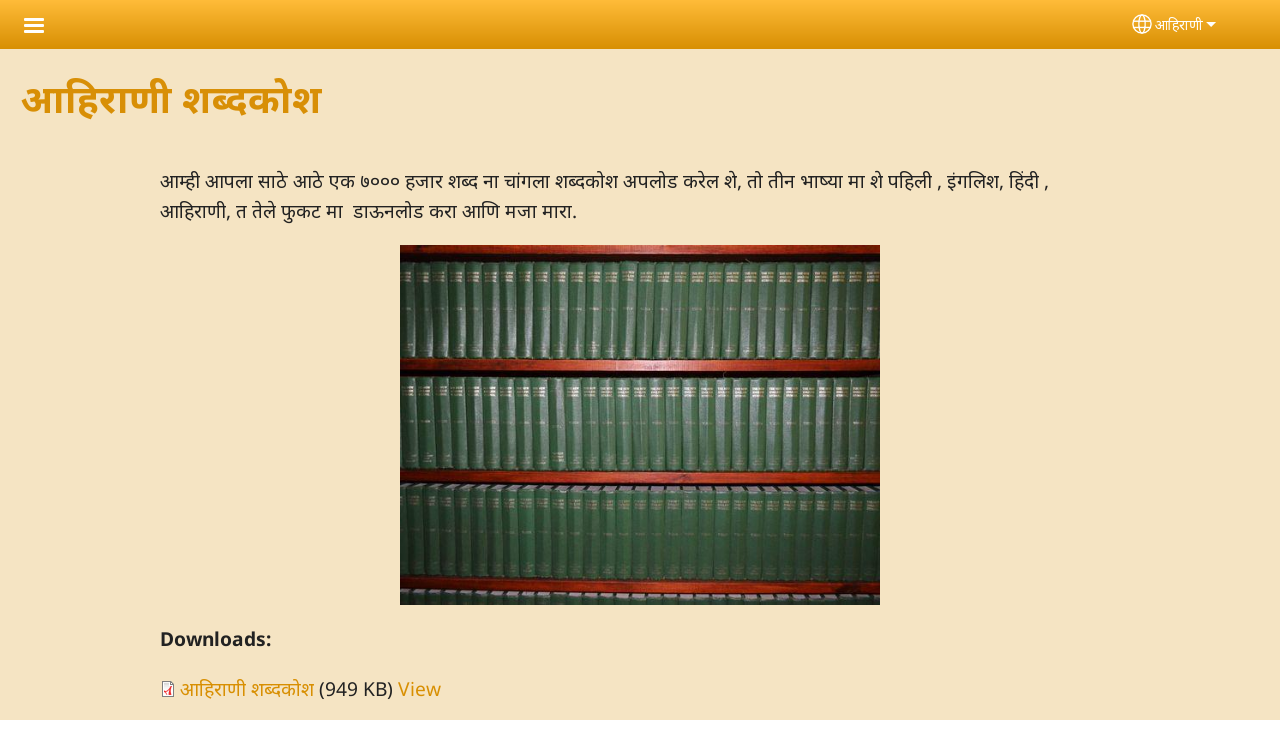

--- FILE ---
content_type: text/html; charset=UTF-8
request_url: https://ahirani.in/ahr/%E0%A4%AA%E0%A5%81%E0%A4%B8%E0%A5%8D%E0%A4%A4%E0%A4%95%E0%A5%87/%E0%A4%86%E0%A4%B9%E0%A4%BF%E0%A4%B0%E0%A4%BE%E0%A4%A3%E0%A5%80-%E0%A4%B6%E0%A4%AC%E0%A5%8D%E0%A4%A6%E0%A4%95%E0%A5%8B%E0%A4%B6
body_size: 13708
content:
<!DOCTYPE html>
<html lang="ahr" dir="ltr" prefix="og: https://ogp.me/ns#">
  <head>
    <meta charset="utf-8" />
<noscript><style>form.antibot * :not(.antibot-message) { display: none !important; }</style>
</noscript><style>/* @see https://github.com/aFarkas/lazysizes#broken-image-symbol */.js img.lazyload:not([src]) { visibility: hidden; }/* @see https://github.com/aFarkas/lazysizes#automatically-setting-the-sizes-attribute */.js img.lazyloaded[data-sizes=auto] { display: block; width: 100%; }</style>
<script>var _paq = _paq || [];(function(){var u=(("https:" == document.location.protocol) ? "/m/" : "/m/");_paq.push(["setSiteId", "334"]);_paq.push(["setTrackerUrl", u+"matomo.php"]);_paq.push(["setDownloadExtensions", "3gg|3gp|7z|aac|apk|arc|arj|asf|asx|avi|bloomd|bin|csv|dat|deb|dmg|doc(x|m)?|dot(x|m)?|epub|exe|fb|fb2|fcbh|flv|gif|gz|gzip|hqx|ico|ipa|ipsw|iso|jad|jar|jpe?g|js|kmp|kmx|m4a|m4v|mobi|mov|mp(2|3|4|e?g)|mov(ie)?|msi|msp|mybible|od(s|t|p)|otf|pdf|phps|png|pot(x|m)?|pps(x|m)?|ppam|ppt(x|m)?|rm|sld(x|m)?|swf|thmx|ttf|txt|qtm?|ra(m|r)?|sea|sit|tar|tgz|torrent|txt|wav|webp|webm|wma|wmv|woff|wpd|xls(x|m|b)?|xlt(x|m)|xlam|xml|xsm|z|zip"]);_paq.push(["setDoNotTrack", 1]);_paq.push(["disableCookies"]);if (!window.matomo_search_results_active) {_paq.push(["trackPageView"]);}_paq.push(["setIgnoreClasses", ["no-tracking","colorbox"]]);_paq.push(["enableLinkTracking"]);var d=document,g=d.createElement("script"),s=d.getElementsByTagName("script")[0];g.type="text/javascript";g.defer=true;g.async=true;g.src=u+"matomo.js";s.parentNode.insertBefore(g,s);})();</script>
<meta name="description" content="आम्ही आपला साठे आठे एक ७००० हजार शब्द ना चांगला शब्दकोश अपलोड करेल शे, तो तीन भाष्या मा शे पहिली , इंगलिश, हिंदी , आहिराणी, त तेले फुकट मा  डाऊनलोड करा आणि मजा मारा.  Downloads:      Send us your comments or questions" />
<link rel="shortlink" href="https://ahirani.in/ahr/node/5" />
<link rel="canonical" href="https://ahirani.in/ahr/%E0%A4%AA%E0%A5%81%E0%A4%B8%E0%A5%8D%E0%A4%A4%E0%A4%95%E0%A5%87/%E0%A4%86%E0%A4%B9%E0%A4%BF%E0%A4%B0%E0%A4%BE%E0%A4%A3%E0%A5%80-%E0%A4%B6%E0%A4%AC%E0%A5%8D%E0%A4%A6%E0%A4%95%E0%A5%8B%E0%A4%B6" />
<meta property="og:site_name" content="Ahirani.in" />
<meta property="og:url" content="https://ahirani.in/ahr/%E0%A4%AA%E0%A5%81%E0%A4%B8%E0%A5%8D%E0%A4%A4%E0%A4%95%E0%A5%87/%E0%A4%86%E0%A4%B9%E0%A4%BF%E0%A4%B0%E0%A4%BE%E0%A4%A3%E0%A5%80-%E0%A4%B6%E0%A4%AC%E0%A5%8D%E0%A4%A6%E0%A4%95%E0%A5%8B%E0%A4%B6" />
<meta property="og:title" content="आहिराणी शब्दकोश | Ahirani.in" />
<meta property="og:description" content="आम्ही आपला साठे आठे एक ७००० हजार शब्द ना चांगला शब्दकोश अपलोड करेल शे, तो तीन भाष्या मा शे पहिली , इंगलिश, हिंदी , आहिराणी, त तेले फुकट मा  डाऊनलोड करा आणि मजा मारा.  Downloads:      Send us your comments or questions" />
<meta property="og:updated_time" content="Fri, 07/21/2023 - 06:36" />
<meta property="article:published_time" content="Sun, 03/24/2019 - 16:41" />
<meta property="article:modified_time" content="Fri, 07/21/2023 - 06:36" />
<link rel="manifest" href="/ahr/manifest.json" />
<meta name="theme-color" content="#000000" />
<meta name="Generator" content="Drupal 10 (https://www.drupal.org)" />
<meta name="MobileOptimized" content="width" />
<meta name="HandheldFriendly" content="true" />
<meta name="viewport" content="width=device-width, initial-scale=1.0" />
<style>span.wildfire-text-color-text_light { color: #feffff !important; }span.wildfire-text-color-text_dark { color: #222222 !important; }span.wildfire-text-color-text_heading { color: #d88f06 !important; }span.wildfire-text-color-accent_1 { color: #690230 !important; }span.wildfire-text-color-accent_2 { color: #02196a !important; }span.wildfire-text-color-accent_3 { color: #466902 !important; }span.wildfire-text-color-background_1 { color: #fae4bd !important; }span.wildfire-text-color-black { color: #000000 !important; }span.wildfire-text-color-white { color: #ffffff !important; }</style>
<link rel="icon" href="/themes/custom/tower/favicon.ico" type="image/vnd.microsoft.icon" />
<link rel="alternate" hreflang="ahr" href="https://ahirani.in/ahr/%E0%A4%AA%E0%A5%81%E0%A4%B8%E0%A5%8D%E0%A4%A4%E0%A4%95%E0%A5%87/%E0%A4%86%E0%A4%B9%E0%A4%BF%E0%A4%B0%E0%A4%BE%E0%A4%A3%E0%A5%80-%E0%A4%B6%E0%A4%AC%E0%A5%8D%E0%A4%A6%E0%A4%95%E0%A5%8B%E0%A4%B6" />
<link rel="alternate" hreflang="en" href="https://ahirani.in/en/books/ahirani-dictionary" />

    <title>आहिराणी शब्दकोश | Ahirani.in</title>
    <link rel="stylesheet" media="all" href="/sites/www.ahirani.in/files/css/css_wsML0TFMPkqfPaO6c-_BXvdEHRw0EGKo0zi0dytqPfE.css?delta=0&amp;language=ahr&amp;theme=tower&amp;include=[base64]" />
<link rel="stylesheet" media="all" href="/sites/www.ahirani.in/files/css/css_4tArc-pTknxjz6N7cSx2zrlMEcEjIwX4PMhuCMgGZvs.css?delta=1&amp;language=ahr&amp;theme=tower&amp;include=[base64]" />

    <script type="application/json" data-drupal-selector="drupal-settings-json">{"path":{"baseUrl":"\/","pathPrefix":"ahr\/","currentPath":"node\/5","currentPathIsAdmin":false,"isFront":false,"currentLanguage":"ahr"},"pluralDelimiter":"\u0003","suppressDeprecationErrors":true,"ajaxPageState":{"libraries":"[base64]","theme":"tower","theme_token":null},"ajaxTrustedUrl":{"form_action_p_pvdeGsVG5zNF_XLGPTvYSKCf43t8qZYSwcfZl2uzM":true},"responsive_menu":{"position":"left","theme":"theme-dark","pagedim":"pagedim","modifyViewport":true,"use_bootstrap":true,"breakpoint":"all and (min-width: 768px)","drag":false,"custom":{"options":{"navbar":{"add":true,"title":"Menu"}},"config":{"classNames":{"Selected":"mmenu-internal--active-trail"}}}},"ckeditorResponsiveTable":{"tableSelector":"table.tabled--stacked","failClass":"tabled--stacked","captionSide":"top","largeCharacterThreshold":"50","smallCharacterThreshold":"8"},"lazy":{"lazysizes":{"lazyClass":"lazyload","loadedClass":"lazyloaded","loadingClass":"lazyloading","preloadClass":"lazypreload","errorClass":"lazyerror","autosizesClass":"lazyautosizes","srcAttr":"data-src","srcsetAttr":"data-srcset","sizesAttr":"data-sizes","minSize":40,"customMedia":[],"init":true,"expFactor":1.5,"hFac":0.8,"loadMode":2,"loadHidden":true,"ricTimeout":0,"throttleDelay":125,"plugins":[]},"placeholderSrc":"","preferNative":false,"minified":true,"libraryPath":"\/libraries\/lazysizes"},"matomo":{"disableCookies":true,"trackMailto":true},"pwa_service_worker":{"cache_version":"2.1.0-beta7-v5","installPath":"\/ahr\/service-worker-data","scope":"\/"},"wildfire_matomo":{"debug":null},"cookies":{"cookies_asset_injector":{"blocked_assets":[]},"cookiesjsr":{"config":{"cookie":{"name":"cookiesjsr","expires":31536000000,"domain":"","sameSite":"Lax","secure":false},"library":{"libBasePath":"\/libraries\/cookiesjsr\/dist","libPath":"\/libraries\/cookiesjsr\/dist\/cookiesjsr.min.js","scrollLimit":0},"callback":{"method":"post","url":"\/ahr\/cookies\/consent\/callback.json","headers":[]},"interface":{"openSettingsHash":"#editCookieSettings","showDenyAll":true,"denyAllOnLayerClose":false,"settingsAsLink":true,"availableLangs":["ahr","en"],"defaultLang":"ahr","groupConsent":false,"cookieDocs":false}},"services":{"functional":{"id":"functional","services":[{"key":"functional","type":"functional","name":"Required functional","info":{"value":"\u003Ctable\u003E\r\n\t\u003Cthead\u003E\r\n\t\t\u003Ctr\u003E\r\n\t\t\t\u003Cth width=\u002215%\u0022\u003ECookie name\u003C\/th\u003E\r\n\t\t\t\u003Cth width=\u002215%\u0022\u003EDefault expiration time\u003C\/th\u003E\r\n\t\t\t\u003Cth\u003EDescription\u003C\/th\u003E\r\n\t\t\u003C\/tr\u003E\r\n\t\u003C\/thead\u003E\r\n\t\u003Ctbody\u003E\r\n\t\t\u003Ctr\u003E\r\n\t\t\t\u003Ctd\u003E\u003Ccode dir=\u0022ltr\u0022 translate=\u0022no\u0022\u003ESSESS\u0026lt;ID\u0026gt;\u003C\/code\u003E\u003C\/td\u003E\r\n\t\t\t\u003Ctd\u003E1 month\u003C\/td\u003E\r\n\t\t\t\u003Ctd\u003EIf you are logged in to this website, a session cookie is required to identify and connect your browser to your user account in the server backend of this website.\u003C\/td\u003E\r\n\t\t\u003C\/tr\u003E\r\n\t\t\u003Ctr\u003E\r\n\t\t\t\u003Ctd\u003E\u003Ccode dir=\u0022ltr\u0022 translate=\u0022no\u0022\u003Ecookiesjsr\u003C\/code\u003E\u003C\/td\u003E\r\n\t\t\t\u003Ctd\u003E1 year\u003C\/td\u003E\r\n\t\t\t\u003Ctd\u003EWhen you visited this website for the first time, you were asked for your permission to use several services (including those from third parties) that require data to be saved in your browser (cookies, local storage). Your decisions about each service (allow, deny) are stored in this cookie and are reused each time you visit this website.\u003C\/td\u003E\r\n\t\t\u003C\/tr\u003E\r\n\t\u003C\/tbody\u003E\r\n\u003C\/table\u003E\r\n","format":"full_html"},"uri":"","needConsent":false}],"weight":1},"tracking":{"id":"tracking","services":[{"key":"analytics","type":"tracking","name":"Google Analytics","info":{"value":"","format":"full_html"},"uri":"https:\/\/analytics.google.com\/","needConsent":true},{"key":"facebook_pixel","type":"tracking","name":"Facebook Pixel","info":{"value":"","format":"full_html"},"uri":"","needConsent":true}],"weight":10},"external_content":{"id":"external_content","services":[{"key":"iframe","type":"external_content","name":"External content","info":{"value":"","format":"full_html"},"uri":"","needConsent":true},{"key":"social_media","type":"external_content","name":"Social media","info":{"value":"","format":"wildfire_ckeditor_text"},"uri":"","needConsent":true},{"key":"video","type":"external_content","name":"Video provided by YouTube, Vimeo","info":{"value":"","format":"full_html"},"uri":"","needConsent":true}],"weight":3}},"translation":{"_core":{"default_config_hash":"8H4k1roxH0EK2Q-_HYTufVJ7THdftFBKyqPINXSBDZI"},"langcode":"en","bannerText":"We use cookies on this site to enhance your user experience. By clicking \u0022OK, I agree\u0022 you are giving your consent for us to set cookies.","privacyPolicy":"Privacy policy","privacyUri":"\/ahr\/privacypolicy","imprint":"Imprint","imprintUri":"","cookieDocs":"Cookie documentation","cookieDocsUri":"\/cookies\/documentation","officialWebsite":"Official website","denyAll":"Decline","alwaysActive":"Always active","settings":"Cookie settings","acceptAll":"OK, I agree","requiredCookies":"Required cookies","cookieSettings":"Cookie settings","close":"Close","readMore":"Read more","allowed":"Allowed","denied":"Denied","settingsAllServices":"Settings for all services","saveSettings":"Save","default_langcode":"en","disclaimerText":"All cookie information is subject to change by the service providers. We update this information regularly.","disclaimerTextPosition":"above","processorDetailsLabel":"Processor Company Details","processorLabel":"Company","processorWebsiteUrlLabel":"Company Website","processorPrivacyPolicyUrlLabel":"Company Privacy Policy","processorCookiePolicyUrlLabel":"Company Cookie Policy","processorContactLabel":"Data Protection Contact Details","placeholderAcceptAllText":"Accept all cookies","functional":{"title":"Functional","details":"Cookies are small text files that are placed by your browser on your device in order to store certain information. Using the information that is stored and returned, a website can recognize that you have previously accessed and visited it using the browser on your end device. We use this information to arrange and display the website optimally in accordance with your preferences. Within this process, only the cookie itself is identified on your device. Personal data is only stored following your express consent or where this is absolutely necessary to enable use the service provided by us and accessed by you."},"tracking":{"title":"Tracking cookies","details":"Marketing cookies come from external advertising companies (\u0022third-party cookies\u0022) and are used to collect information about the websites visited by the user. The purpose of this is to create and display target group-oriented content and advertising for the user."},"external_content":{"title":"External content","details":""}}},"cookiesTexts":{"_core":{"default_config_hash":"8H4k1roxH0EK2Q-_HYTufVJ7THdftFBKyqPINXSBDZI"},"langcode":"en","bannerText":"We use cookies on this site to enhance your user experience. By clicking \u0022OK, I agree\u0022 you are giving your consent for us to set cookies.","privacyPolicy":"Privacy policy","privacyUri":"","imprint":"Imprint","imprintUri":"","cookieDocs":"Cookie documentation","cookieDocsUri":"\/cookies\/documentation","officialWebsite":"Official website","denyAll":"Decline","alwaysActive":"Always active","settings":"Cookie settings","acceptAll":"OK, I agree","requiredCookies":"Required cookies","cookieSettings":"Cookie settings","close":"Close","readMore":"Read more","allowed":"Allowed","denied":"Denied","settingsAllServices":"Settings for all services","saveSettings":"Save","default_langcode":"en","disclaimerText":"All cookie information is subject to change by the service providers. We update this information regularly.","disclaimerTextPosition":"above","processorDetailsLabel":"Processor Company Details","processorLabel":"Company","processorWebsiteUrlLabel":"Company Website","processorPrivacyPolicyUrlLabel":"Company Privacy Policy","processorCookiePolicyUrlLabel":"Company Cookie Policy","processorContactLabel":"Data Protection Contact Details","placeholderAcceptAllText":"Accept all cookies"},"services":{"analytics":{"uuid":"080146f4-3ade-4f57-80bb-d389c5bbe058","langcode":"en","status":true,"dependencies":{"enforced":{"module":["cookies_ga"]}},"_core":{"default_config_hash":"0FSyPPXfJvmZxEpwsiSH6nipWjFfo6qZ9pP6rP9tFT0"},"id":"analytics","label":"Google Analytics","group":"tracking","info":{"value":"","format":"full_html"},"consentRequired":true,"purpose":"","processor":"","processorContact":"","processorUrl":"https:\/\/analytics.google.com\/","processorPrivacyPolicyUrl":"","processorCookiePolicyUrl":"https:\/\/support.google.com\/analytics\/answer\/6004245","placeholderMainText":"This content is blocked because Google Analytics cookies have not been accepted.","placeholderAcceptText":"Only accept Google Analytics cookies"},"facebook_pixel":{"uuid":"4834c6b5-1af3-416b-b0a8-647440743903","langcode":"en","status":true,"dependencies":{"enforced":{"module":["cookies_facebook_pixel"]}},"_core":{"default_config_hash":"c3mD3C3eOqAxV-8O8vf-79QGaQ5UgHOzgP4XFRJWDTE"},"id":"facebook_pixel","label":"Facebook Pixel","group":"tracking","info":{"value":"","format":"full_html"},"consentRequired":true,"purpose":"","processor":"","processorContact":"","processorUrl":"","processorPrivacyPolicyUrl":"","processorCookiePolicyUrl":"https:\/\/www.facebook.com\/policies\/cookies","placeholderMainText":"This content is blocked because Facebook Pixel cookies have not been accepted.","placeholderAcceptText":"Only accept Facebook Pixel cookies"},"functional":{"uuid":"f359c270-982c-4fba-a404-0a2b5e451a4d","langcode":"en","status":true,"dependencies":[],"_core":{"default_config_hash":"SQkYKY9U6xYDPAOC32rgkrIzkd688kRsm9g25mWdcvM"},"id":"functional","label":"Required functional","group":"functional","info":{"value":"\u003Ctable\u003E\r\n\t\u003Cthead\u003E\r\n\t\t\u003Ctr\u003E\r\n\t\t\t\u003Cth width=\u002215%\u0022\u003ECookie name\u003C\/th\u003E\r\n\t\t\t\u003Cth width=\u002215%\u0022\u003EDefault expiration time\u003C\/th\u003E\r\n\t\t\t\u003Cth\u003EDescription\u003C\/th\u003E\r\n\t\t\u003C\/tr\u003E\r\n\t\u003C\/thead\u003E\r\n\t\u003Ctbody\u003E\r\n\t\t\u003Ctr\u003E\r\n\t\t\t\u003Ctd\u003E\u003Ccode dir=\u0022ltr\u0022 translate=\u0022no\u0022\u003ESSESS\u0026lt;ID\u0026gt;\u003C\/code\u003E\u003C\/td\u003E\r\n\t\t\t\u003Ctd\u003E1 month\u003C\/td\u003E\r\n\t\t\t\u003Ctd\u003EIf you are logged in to this website, a session cookie is required to identify and connect your browser to your user account in the server backend of this website.\u003C\/td\u003E\r\n\t\t\u003C\/tr\u003E\r\n\t\t\u003Ctr\u003E\r\n\t\t\t\u003Ctd\u003E\u003Ccode dir=\u0022ltr\u0022 translate=\u0022no\u0022\u003Ecookiesjsr\u003C\/code\u003E\u003C\/td\u003E\r\n\t\t\t\u003Ctd\u003E1 year\u003C\/td\u003E\r\n\t\t\t\u003Ctd\u003EWhen you visited this website for the first time, you were asked for your permission to use several services (including those from third parties) that require data to be saved in your browser (cookies, local storage). Your decisions about each service (allow, deny) are stored in this cookie and are reused each time you visit this website.\u003C\/td\u003E\r\n\t\t\u003C\/tr\u003E\r\n\t\u003C\/tbody\u003E\r\n\u003C\/table\u003E\r\n","format":"full_html"},"consentRequired":false,"purpose":"Essential functional cookies to provide general functionality","processor":"","processorContact":"","processorUrl":"","processorPrivacyPolicyUrl":"","processorCookiePolicyUrl":"","placeholderMainText":"This content is blocked because required functional cookies have not been accepted.","placeholderAcceptText":"Only accept required functional cookies"},"iframe":{"uuid":"6c1126c5-19cc-4961-84dd-3e5499c359ce","langcode":"en","status":true,"dependencies":[],"_core":{"default_config_hash":"q8OHHrmQ6QoD_H6HfpR9-3Pkauyi1NSNZrbG6UnmPPA"},"id":"iframe","label":"External content","group":"external_content","info":{"value":"","format":"full_html"},"consentRequired":true,"purpose":"","processor":"","processorContact":"","processorUrl":"","processorPrivacyPolicyUrl":"","processorCookiePolicyUrl":"","placeholderMainText":"This content cannot be displayed unless you click \u0022Accept\u0022 to consent to cookies.","placeholderAcceptText":"Only accept external content cookies"},"social_media":{"uuid":"9c89fda4-1916-41b3-954e-18bf37a4e150","langcode":"en","status":true,"dependencies":[],"_core":{"default_config_hash":"aAu0J9KwIqWUPlajZw-7Plmwo75CQiPgqBfvanpTSDc"},"id":"social_media","label":"Social media","group":"external_content","info":{"value":"","format":"wildfire_ckeditor_text"},"consentRequired":true,"purpose":"","processor":"","processorContact":"","processorUrl":"","processorPrivacyPolicyUrl":"","processorCookiePolicyUrl":"","placeholderMainText":"This content cannot be displayed unless you click \u0022Accept\u0022 to consent to cookies.","placeholderAcceptText":"Only accept social media cookies"},"video":{"uuid":"7dbe98ac-1431-4324-be9c-265018afc1f9","langcode":"en","status":true,"dependencies":{"enforced":{"module":["cookies_video"]}},"_core":{"default_config_hash":"CJUl6FWSTflDxW-jyD8CSjzauz0LKxgDHjNUimDWx10"},"id":"video","label":"Video provided by YouTube, Vimeo","group":"external_content","info":{"value":"","format":"full_html"},"consentRequired":true,"purpose":"","processor":"","processorContact":"","processorUrl":"","processorPrivacyPolicyUrl":"","processorCookiePolicyUrl":"https:\/\/policies.google.com\/privacy","placeholderMainText":"This video cannot be displayed unless you click \u0022Accept\u0022 to consent to cookies.","placeholderAcceptText":"Only accept video cookies"}},"groups":{"external_content":{"uuid":"208e601b-1b92-424f-8094-8ce6c3fd69b0","langcode":"en","status":true,"dependencies":[],"_core":{"default_config_hash":"YBpUtDHCsBPb9KuxngOHXCjIQhNiGsSHWaja_27OEdM"},"id":"external_content","label":"External content","weight":3,"title":"External content","details":""},"functional":{"uuid":"d844390a-5b99-4946-8c23-1922e9a5fea9","langcode":"en","status":true,"dependencies":[],"_core":{"default_config_hash":"aHm4Q63Ge97tcktTa_qmUqJMir45iyGY2lEvvqPW68g"},"id":"functional","label":"Functional","weight":1,"title":"Functional","details":"Cookies are small text files that are placed by your browser on your device in order to store certain information. Using the information that is stored and returned, a website can recognize that you have previously accessed and visited it using the browser on your end device. We use this information to arrange and display the website optimally in accordance with your preferences. Within this process, only the cookie itself is identified on your device. Personal data is only stored following your express consent or where this is absolutely necessary to enable use the service provided by us and accessed by you."},"marketing":{"uuid":"3cbda25b-22eb-4d06-9871-caf3445a520b","langcode":"en","status":true,"dependencies":[],"_core":{"default_config_hash":"JkP6try0AxX_f4RpFEletep5NHSlVB1BbGw0snW4MO8"},"id":"marketing","label":"Marketing","weight":20,"title":"Marketing","details":"Customer communication and marketing tools."},"performance":{"uuid":"c1d3ebef-c907-4056-a2ff-09886738b931","langcode":"en","status":true,"dependencies":[],"_core":{"default_config_hash":"Jv3uIJviBj7D282Qu1ZpEQwuOEb3lCcDvx-XVHeOJpw"},"id":"performance","label":"Performance","weight":30,"title":"Performance Cookies","details":"Performance cookies collect aggregated information about how our website is used. The purpose of this is to improve its attractiveness, content and functionality. These cookies help us to determine whether, how often and for how long particular sub-pages of our website are accessed and which content users are particularly interested in. Search terms, country, region and (where applicable) the city from which the website is accessed are also recorded, as is the proportion of mobile devices that are used to access the website. We use this information to compile statistical reports that help us tailor the content of our website to your needs and optimize our offer."},"social":{"uuid":"2a1d780b-c591-4c5c-98e7-189a20b840fb","langcode":"en","status":true,"dependencies":[],"_core":{"default_config_hash":"Xna181kkawW_WXFt8A9GlYBnMrz_q7rN_dU41dZFflM"},"id":"social","label":"Social media","weight":8,"title":"Social media","details":""},"tracking":{"uuid":"9b2131bc-fc02-4116-854f-3931b483b916","langcode":"en","status":true,"dependencies":[],"_core":{"default_config_hash":"_gYDe3qoEc6L5uYR6zhu5V-3ARLlyis9gl1diq7Tnf4"},"id":"tracking","label":"Tracking","weight":10,"title":"Tracking cookies","details":"Marketing cookies come from external advertising companies (\u0022third-party cookies\u0022) and are used to collect information about the websites visited by the user. The purpose of this is to create and display target group-oriented content and advertising for the user."},"video":{"uuid":"a5c65995-1543-462d-b800-4c95e2557b13","langcode":"en","status":true,"dependencies":[],"_core":{"default_config_hash":"w1WnCmP2Xfgx24xbx5u9T27XLF_ZFw5R0MlO-eDDPpQ"},"id":"video","label":"Videos","weight":40,"title":"Video","details":"Video sharing services help to add rich media on the site and increase its visibility."}}},"statusMessages":"10000","pwaA2hs":{"pwaA2hsPrompt":{"button_text":"Download website"}},"wildfire_feedback":{"popupDelay":180,"popupInterval":5184000},"lang_dropdown":{"lang-dropdown-form":{"key":"lang-dropdown-form","widget":"ddslick","width":130,"height":0,"showSelectedHTML":true,"imagePosition":"left"}},"user":{"uid":0,"permissionsHash":"8853edac13264ab3620997725d7879bd91e21dcbd790fc84c08c0897a3559ab4"}}</script>
<script src="/sites/www.ahirani.in/files/js/js_S1j62TbFY3S6goIdVP58bZcjo5ryHPFZKrTg5pIu92k.js?scope=header&amp;delta=0&amp;language=ahr&amp;theme=tower&amp;include=[base64]"></script>
<script src="/modules/contrib/cookies/js/cookiesjsr.conf.js?v=10.5.2" defer></script>
<script src="/libraries/cookiesjsr/dist/cookiesjsr-preloader.min.js?v=10.5.2" defer></script>

  </head>
  <body data-content-language="ahr" class="fontyourface path-node page-node-type-wildfire-page">
        <a href="#main-content" class="visually-hidden focusable skip-link">
      Skip to main content
    </a>
    
      <div class="dialog-off-canvas-main-canvas" data-off-canvas-main-canvas>
    <div class="layout-container">
  <div class="sticky">
      <div class="region region-header">
    <div id="block-tower-responsivemenumobileicon" class="responsive-menu-toggle-wrapper responsive-menu-toggle block block-responsive-menu block-responsive-menu-toggle">
  
    
      <a id="toggle-icon" class="toggle responsive-menu-toggle-icon" title="Menu" href="#off-canvas">
  <span class="icon"></span><span class="label">Menu</span>
</a>
  </div>
<div id="block-tower-sitebranding" class="block block-system block-system-branding-block">
  
    
        </div>
<div id="block-tower-languagedropdownswitcherinterfacetext" class="block block-lang-dropdown block-language-dropdown-blocklanguage-interface">
  
    
  <div id="dd-globe">
  <svg width='20' height='20' viewBox='0 0 22 22' xmlns='http://www.w3.org/2000/svg'>
    <circle cx='11' cy='11' r='10' stroke-width='1.5'></circle>
    <ellipse cx='11.0248' cy='11' rx='3.48624' ry='10' stroke-width='1.5'></ellipse>
    <path d='M1.36694 14.7967H20.4495' stroke-width='1.5' stroke-miterlimit='10'></path>
    <path d='M1.36694 7.92291H20.4495' stroke-width='1.5' stroke-miterlimit='10'></path>
  </svg>
</div>
<form class="lang-dropdown-form ddsWildfire lang_dropdown_form clearfix language_interface" id="lang_dropdown_form_lang-dropdown-form" data-drupal-selector="lang-dropdown-form-2" action="/ahr/%E0%A4%AA%E0%A5%81%E0%A4%B8%E0%A5%8D%E0%A4%A4%E0%A4%95%E0%A5%87/%E0%A4%86%E0%A4%B9%E0%A4%BF%E0%A4%B0%E0%A4%BE%E0%A4%A3%E0%A5%80-%E0%A4%B6%E0%A4%AC%E0%A5%8D%E0%A4%A6%E0%A4%95%E0%A5%8B%E0%A4%B6" method="post" accept-charset="UTF-8">
  <div class="js-form-item form-item js-form-type-select form-type-select js-form-item-lang-dropdown-select form-item-lang-dropdown-select form-no-label">
      <label for="edit-lang-dropdown-select" class="visually-hidden">Select your language</label>
        <select style="width:130px" class="lang-dropdown-select-element form-select" data-lang-dropdown-id="lang-dropdown-form" data-drupal-selector="edit-lang-dropdown-select" id="edit-lang-dropdown-select" name="lang_dropdown_select"><option value="ahr" selected="selected">आहिराणी </option><option value="en">English</option></select>

        </div>
<input data-drupal-selector="edit-ahr" type="hidden" name="ahr" value="/ahr/%E0%A4%AA%E0%A5%81%E0%A4%B8%E0%A5%8D%E0%A4%A4%E0%A4%95%E0%A5%87/%E0%A4%86%E0%A4%B9%E0%A4%BF%E0%A4%B0%E0%A4%BE%E0%A4%A3%E0%A5%80-%E0%A4%B6%E0%A4%AC%E0%A5%8D%E0%A4%A6%E0%A4%95%E0%A5%8B%E0%A4%B6" />
<input data-drupal-selector="edit-en" type="hidden" name="en" value="/en/books/ahirani-dictionary" />
<noscript><div><input data-drupal-selector="edit-submit" type="submit" id="edit-submit" name="op" value="Go" class="button js-form-submit form-submit" />
</div></noscript><input autocomplete="off" data-drupal-selector="form-stki-tr0wxhodisp4vylljhj0upfosa1elunblhnvjc" type="hidden" name="form_build_id" value="form-StKi-Tr0wxhODIsp4vyllJHJ0Upfosa1eLUnBLhNvJc" />
<input data-drupal-selector="edit-lang-dropdown-form" type="hidden" name="form_id" value="lang_dropdown_form" />

</form>

</div>

  </div>

    
  </div>

  <main role="main">
    <a id="main-content" tabindex="-1"></a>
    <div class="layout-content">
      
        <div class="region region-status">
    <div data-drupal-messages-fallback class="hidden"></div>

  </div>

      
        <div class="wildfire-content region region-content">
    <div id="block-tower-page-title" class="block block-core block-page-title-block">
  
    
      
  <h1 class="page-title"><span class="field field--name-title field--type-string field--label-hidden">आहिराणी शब्दकोश</span>
</h1>


  </div>
<div id="block-tower-content" class="block block-system block-system-main-block">
  
    
      
<article class="node node--type-wildfire-page node--view-mode-full">

  
    

  
  <div class="node__content">
      <div class="layout-section-background" style="margin-top: 0px; ">

    <div class="layout wildfire-layout-section wildfire-layout-section-narrow layout--wildfire-onecol layout--wildfire-onecol-- layout--onecol" lang="ahr" dir="ltr">
            
      
      <div  style="padding: 0.01px; " class="layout__region layout__region--content">
        <div class="block block-layout-builder block-inline-blocktext">
  
    
      <div id="inline-block-c021e0bb-2c49-4318-8730-35bd11326ebc" class="inline-block-c021e0bb-2c49-4318-8730-35bd11326ebc block block- block-inline-block">
  
    
    <div class="content">
    
            <div class="clearfix text-formatted field field--name-field-text field--type-text-with-summary field--label-hidden field__item"><p>आम्ही आपला&nbsp;साठे आठे एक ७००० हजार शब्द ना&nbsp;चांगला शब्दकोश अपलोड करेल शे, तो तीन भाष्या मा शे पहिली , इंगलिश, हिंदी , आहिराणी, त तेले फुकट मा &nbsp;डाऊनलोड करा आणि मजा मारा.&nbsp;</p></div>
      
  </div>
</div>

  </div>
<div class="block block-layout-builder block-inline-blockimage">
  
    
      <div class="image-style-medium inline-block-6d2cf78e-b6a1-438c-ac75-f6a3204a8d5e block block- block-inline-block" id="inline-block-6d2cf78e-b6a1-438c-ac75-f6a3204a8d5e">
  
    
  
    <style type="text/css">
    #inline-block-6d2cf78e-b6a1-438c-ac75-f6a3204a8d5e {
      --border-radius: 20px;
    }
  </style>

  <div class="content center">
    <div class="flex direction-bottom" style="">
              
            <div class="field field--name-field-image field--type-entity-reference field--label-hidden field__item"><article class="media-type-image media media--type-image media--view-mode-default">
  
      
            <div data-share-id="primarypict-dictionary-560x420jpg" class="field field--name-field-media-image field--type-image field--label-hidden field__item">    <img loading="eager" width="560" height="420" src="/sites/www.ahirani.in/files/styles/max_750x750/public/uploads/Primarypict-dictionary-560x420.jpg?itok=vvM6DvWT" alt="Primarypict-dictionary-560x420.jpg" class="lazyload" data-src="/sites/www.ahirani.in/files/styles/max_750x750/public/uploads/Primarypict-dictionary-560x420.jpg?itok=vvM6DvWT" data-srcset="/sites/www.ahirani.in/files/styles/max_325x325/public/uploads/Primarypict-dictionary-560x420.jpg?itok=_oiiAs0o 325w, /sites/www.ahirani.in/files/styles/max_750x750/public/uploads/Primarypict-dictionary-560x420.jpg?itok=vvM6DvWT 560w" data-sizes="auto" title="Primarypict-dictionary-560x420.jpg" />


</div>
      
  </article>
</div>
      
            
    </div>
  </div>
</div>

  </div>

      </div>
    </div>

  </div>
  <div class="layout-section-background" style="margin-top: 0px; ">

    <div class="layout wildfire-layout-section wildfire-layout-section-narrow layout--wildfire-onecol layout--wildfire-onecol-- layout--onecol" lang="ahr" dir="ltr">
            
      
      <div  style="padding: 0.01px; " class="layout__region layout__region--content">
        <div class="block block-layout-builder block-inline-blocktext">
  
    
      <div id="inline-block-f32d72d2-cdd6-4cbd-a709-e1156b4be572" class="inline-block-f32d72d2-cdd6-4cbd-a709-e1156b4be572 block block- block-inline-block">
  
    
    <div class="content">
    
            <div class="clearfix text-formatted field field--name-field-text field--type-text-with-summary field--label-hidden field__item"><p>
<strong>Downloads:</strong>&nbsp;&nbsp;</p></div>
      
  </div>
</div>

  </div>
<div class="block block-layout-builder block-inline-blockdownloadable-file">
  
    
      <div class="hide-block-content-title inline-block-800eb8d8-ef1d-48da-badd-885660ac908d block block- block-inline-block" id="inline-block-800eb8d8-ef1d-48da-badd-885660ac908d">
  
    
    <div class="content">
    <div class="field field--name-name field--type-string field__item"><h3>Downloads</h3></div>
      <div class="field field--name-field-media-downloads field--type-entity-reference field--label-hidden field__items">
              <div class="field__item"><article class="media-type-pdf media media--type-pdf media--view-mode-download-link">
  
      
            <div data-share-id="आहिराणी-शब्दकोश" class="field field--name-field-media-pdf-file field--type-file field--label-hidden field__item">
<span class="file file--mime-application-pdf file--application-pdf"> <a href="/sites/www.ahirani.in/files/uploads/Ahirani%20Dictionary.pdf" type="application/pdf" download="73c25fe2.pdf" data-wfm-filename="Ahirani Dictionary.pdf" class="matomo_ignore">आहिराणी शब्दकोश </a> (949 KB) <a target="_blank" href="/libraries/pdfjs-dist-viewer-min/build/minified/web/viewer.html?file=%2Fsites%2Fwww.ahirani.in%2Ffiles%2Fuploads%2FAhirani%2520Dictionary.pdf">View</a></span>
</div>
      
  </article>
</div>
          </div>
  
  </div>
</div>

  </div>

      </div>
    </div>

  </div>
  <div class="layout-section-background" style="margin-top: 0px; ">

    <div class="layout wildfire-layout-section wildfire-layout-section-narrow layout--wildfire-onecol layout--wildfire-onecol-- layout--onecol" lang="ahr" dir="ltr">
            
      
      <div  style="padding: 0.01px; " class="layout__region layout__region--content">
        <div class="block block-layout-builder block-inline-blocktext">
  
    
      <div id="inline-block-77aa7f4e-312e-4d49-9f9e-aebba700244c" class="inline-block-77aa7f4e-312e-4d49-9f9e-aebba700244c block block- block-inline-block">
  
    
    <div class="content">
    
            <div class="clearfix text-formatted field field--name-field-text field--type-text-with-summary field--label-hidden field__item"><p>
&nbsp;</p></div>
      
  </div>
</div>

  </div>
<div class="block block-layout-builder block-inline-blocktext">
  
    
      <div id="inline-block-f8bdb721-2da6-4b94-88a4-b28e9a24d8d3" class="inline-block-f8bdb721-2da6-4b94-88a4-b28e9a24d8d3 block block- block-inline-block">
  
    
    <div class="content">
    
            <div class="clearfix text-formatted field field--name-field-text field--type-text-with-summary field--label-hidden field__item"><p><a href="/ahr/contact">Send us your comments or questions</a></p></div>
      
  </div>
</div>

  </div>

      </div>
    </div>

  </div>

  </div>

</article>

  </div>
<div class="se-align-left block block-share-everywhere block-share-everywhere-block" id="block-tower-shareeverywhereblock">
  
  <div class="se-label">Share</div>
  
      <div class="se-block " >
    <div class="block-content">
        <div class="se-container">
      <div id="se-trigger-ahr%E0%A4%AA%E0%A5%81%E0%A4%B8%E0%A5%8D%E0%A4%A4%E0%A4%95%E0%A5%87%E0%A4%86%E0%A4%B9%E0%A4%BF%E0%A4%B0%E0%A4%BE%E0%A4%A3%E0%A5%80-%E0%A4%B6%E0%A4%AC%E0%A5%8D%E0%A4%A6%E0%A4%95%E0%A5%8B%E0%A4%B6" class="se-trigger se-disabled">
        <img src="https://ahirani.in/modules/contrib/share_everywhere/img/share-icon.svg" alt="Share icon">
      </div>
      <div class="se-links-container">
        <ul id="se-links-ahr%E0%A4%AA%E0%A5%81%E0%A4%B8%E0%A5%8D%E0%A4%A4%E0%A4%95%E0%A5%87%E0%A4%86%E0%A4%B9%E0%A4%BF%E0%A4%B0%E0%A4%BE%E0%A4%A3%E0%A5%80-%E0%A4%B6%E0%A4%AC%E0%A5%8D%E0%A4%A6%E0%A4%95%E0%A5%8B%E0%A4%B6" class="se-links se-active">
                      <li class="se-link facebook_share"> <a href="https://www.facebook.com/sharer/sharer.php?u=https%3A%2F%2Fahirani.in%2Fahr%2F%25E0%25A4%25AA%25E0%25A5%2581%25E0%25A4%25B8%25E0%25A5%258D%25E0%25A4%25A4%25E0%25A4%2595%25E0%25A5%2587%2F%25E0%25A4%2586%25E0%25A4%25B9%25E0%25A4%25BF%25E0%25A4%25B0%25E0%25A4%25BE%25E0%25A4%25A3%25E0%25A5%2580-%25E0%25A4%25B6%25E0%25A4%25AC%25E0%25A5%258D%25E0%25A4%25A6%25E0%25A4%2595%25E0%25A5%258B%25E0%25A4%25B6" target="_blank" rel="noreferrer"><div title="Share on Facebook"></div>
</a>
 </li>
                      <li class="se-link twitter"> <a href="https://twitter.com/intent/tweet?text=&url=https%3A%2F%2Fahirani.in%2Fahr%2F%25E0%25A4%25AA%25E0%25A5%2581%25E0%25A4%25B8%25E0%25A5%258D%25E0%25A4%25A4%25E0%25A4%2595%25E0%25A5%2587%2F%25E0%25A4%2586%25E0%25A4%25B9%25E0%25A4%25BF%25E0%25A4%25B0%25E0%25A4%25BE%25E0%25A4%25A3%25E0%25A5%2580-%25E0%25A4%25B6%25E0%25A4%25AC%25E0%25A5%258D%25E0%25A4%25A6%25E0%25A4%2595%25E0%25A5%258B%25E0%25A4%25B6" target="_blank" rel="noreferrer"><div title="Share on X"></div>
</a>
 </li>
                      <li class="se-link linkedin"> <a href="https://www.linkedin.com/shareArticle?mini=true&url=https%3A%2F%2Fahirani.in%2Fahr%2F%25E0%25A4%25AA%25E0%25A5%2581%25E0%25A4%25B8%25E0%25A5%258D%25E0%25A4%25A4%25E0%25A4%2595%25E0%25A5%2587%2F%25E0%25A4%2586%25E0%25A4%25B9%25E0%25A4%25BF%25E0%25A4%25B0%25E0%25A4%25BE%25E0%25A4%25A3%25E0%25A5%2580-%25E0%25A4%25B6%25E0%25A4%25AC%25E0%25A5%258D%25E0%25A4%25A6%25E0%25A4%2595%25E0%25A5%258B%25E0%25A4%25B6" target="_blank" rel="noreferrer"><div title="Share on LinkedIn"></div>
</a>
 </li>
                      <li class="se-link pinterest"> <a href="https://pinterest.com/pin/create/button/?url=https%3A%2F%2Fahirani.in%2Fahr%2F%25E0%25A4%25AA%25E0%25A5%2581%25E0%25A4%25B8%25E0%25A5%258D%25E0%25A4%25A4%25E0%25A4%2595%25E0%25A5%2587%2F%25E0%25A4%2586%25E0%25A4%25B9%25E0%25A4%25BF%25E0%25A4%25B0%25E0%25A4%25BE%25E0%25A4%25A3%25E0%25A5%2580-%25E0%25A4%25B6%25E0%25A4%25AC%25E0%25A5%258D%25E0%25A4%25A6%25E0%25A4%2595%25E0%25A5%258B%25E0%25A4%25B6&amp;description=Ahirani.in%20%3A%20%E0%A4%86%E0%A4%B9%E0%A4%BF%E0%A4%B0%E0%A4%BE%E0%A4%A3%E0%A5%80%20%E0%A4%B6%E0%A4%AC%E0%A5%8D%E0%A4%A6%E0%A4%95%E0%A5%8B%E0%A4%B6" target="_blank" rel="noopener" ><div title="Share on Pinterest"></div>
</a>
 </li>
                  </ul>
      </div>
    </div>
  </div>
</div>

  </div>
<div id="block-tower-visitorfeedback" class="block block-wildfire-feedback block-visitor-feedback">
  
    
      

<div id="visitor-feedback-bar">
  <div class="feedback-bar-content">
        <svg xmlns="http://www.w3.org/2000/svg" viewBox="0 0 36 36"><path fill="currentColor" d="M32 7H4c-2.209 0-4 1.791-4 4v15c0 2.209 1.791 4 4 4h11.416c.52.596 1.477 1 2.584 1s2.065-.404 2.584-1H32c2.209 0 4-1.791 4-4V11c0-2.209-1.791-4-4-4z"/><path fill="#292F33" d="M20 27c0 1.104-.896 2-2 2s-2-.896-2-2V9c0-1.104.896-2 2-2s2 .896 2 2v18z"/><path fill="#99AAB5" d="M18 26c0 1.104-.896 2-2 2H4c-1.104 0-2-.896-2-2V8c0-1.104.896-2 2-2h12c1.104 0 2 .896 2 2v18z"/><path fill="#E1E8ED" d="M18 26c-.999-1.998-3.657-2-4-2-2 0-5 2-8 2-1 0-2-.896-2-2V8c0-1.104 1-2 2-2 3.255 0 6-2 8-2 3 0 4 1.896 4 3v19z"/><path fill="#99AAB5" d="M34 26c0 1.104-.896 2-2 2H20c-1.104 0-2-.896-2-2V8c0-1.104.896-2 2-2h12c1.104 0 2 .896 2 2v18z"/><path fill="#CCD6DD" d="M18 26c.999-1.998 3.657-2 4-2 2 0 5 2 8 2 1 0 2-.896 2-2V8c0-1.104-1-2-2-2-3.256 0-6-2-8-2-3 0-4 1.896-4 3v19z"/></svg>
    <div class="feedback-bar-text">
      <p>Would you like to share what this Scripture taught you today?</p>
    </div>
  </div>
</div>
<div id="visitor-feedback-dialog">
  <div class="dialog-content-title">
    <h3>Your encouragement is valuable to us</h3>
    <p>Your stories help make websites like this possible.</p>
  </div>
  <div id="visitor-feedback-form"></div>
</div>

  </div>

  </div>

    </div>
    
    
  </main>

  

</div>
<footer role="contentinfo">
    <div class="region region-footer">
    <nav role="navigation" aria-labelledby="block-tower-footer-menu" id="block-tower-footer" class="block block-menu navigation menu--footer">
            
  <h2 class="visually-hidden" id="block-tower-footer-menu">Footer</h2>
  

        
                <ul class="menu menu--level-1">
                    <li class="menu-item">
        <a href="/ahr/contact" data-drupal-link-system-path="contact">Contact</a>
              </li>
                <li class="menu-item">
        <a href="/ahr/impressum" data-drupal-link-system-path="impressum">Copyright</a>
              </li>
                <li class="menu-item">
        <a href="/ahr/sitemap" data-drupal-link-system-path="sitemap">Site map</a>
              </li>
                <li class="menu-item">
        <a href="/ahr/privacypolicy" data-drupal-link-system-path="privacypolicy">Privacy policy</a>
              </li>
                <li class="menu-item">
        <a href="#editCookieSettings">Cookie settings</a>
              </li>
                <li class="menu-item">
        <a href="/ahr/pwa/instructions" id="pwa-instruction-link" class="pwa-instruction-link" data-drupal-link-system-path="pwa/instructions">Download website</a>
              </li>
                <li class="menu-item">
        <a href="/ahr/user/login?current=/ahr/%25E0%25A4%25AA%25E0%25A5%2581%25E0%25A4%25B8%25E0%25A5%258D%25E0%25A4%25A4%25E0%25A4%2595%25E0%25A5%2587/%25E0%25A4%2586%25E0%25A4%25B9%25E0%25A4%25BF%25E0%25A4%25B0%25E0%25A4%25BE%25E0%25A4%25A3%25E0%25A5%2580-%25E0%25A4%25B6%25E0%25A4%25AC%25E0%25A5%258D%25E0%25A4%25A6%25E0%25A4%2595%25E0%25A5%258B%25E0%25A4%25B6" data-drupal-link-system-path="user/login">Log in</a>
              </li>
        </ul>
  


  </nav>
<div id="block-tower-pwaaddtohomescreen" class="block block-pwa-a2hs block-pwa-add-to-home-screen">
  
    
      <div class="pwa-a2hs hidden">
    
</div>

  </div>
<div id="block-tower-cookiesui" class="wildfire-cookies-banner-hidden block block-cookies block-cookies-ui-block">
  
    
        
<div id="cookiesjsr"></div>

  </div>

  </div>

</footer>

  </div>

    <div class="off-canvas-wrapper"><div id="off-canvas">
              <ul>
                    <li class="menu-item--_4450d42-afbf-4137-9a24-f37c94621870 menu-name--main">
        <a href="/ahr/%E0%A4%B9%E0%A5%8B%E0%A4%AE" title="" data-drupal-link-system-path="node/1">होम</a>
              </li>
                <li class="menu-item--c1e1abc3-c6c1-4910-a44f-0653be743822 menu-name--main">
        <span>आम्हणा विषय </span>
                                <ul>
                    <li class="menu-item--_cfbbc66-71f1-4535-930a-1310bd9d0c29 menu-name--main">
        <a href="/ahr/%E0%A4%86%E0%A4%AE%E0%A5%8D%E0%A4%B9%E0%A4%A3%E0%A4%BE-%E0%A4%B5%E0%A4%BF%E0%A4%B7%E0%A4%AF/%E0%A4%AE%E0%A4%BE%E0%A4%B9%E0%A4%BF%E0%A4%A4%E0%A5%80" title="" data-drupal-link-system-path="node/9">माहिती</a>
              </li>
        </ul>
  
              </li>
                <li class="menu-item--e4fe5f15-4535-49fa-af36-92a05a6072cb menu-name--main">
        <span>आहिराणी बायबल </span>
                                <ul>
                    <li class="menu-item--cfb36659-b0cb-45bb-b0fd-17ac9c0b8380 menu-name--main">
        <a href="/ahr/%E0%A4%86%E0%A4%B9%E0%A4%BF%E0%A4%B0%E0%A4%BE%E0%A4%A3%E0%A5%80-%E0%A4%AC%E0%A4%BE%E0%A4%AF%E0%A4%AC%E0%A4%B2/%E0%A4%86%E0%A4%B9%E0%A4%BF%E0%A4%B0%E0%A4%BE%E0%A4%A3%E0%A5%80-%E0%A4%8F%E0%A4%A8%E0%A4%A1%E0%A5%8D%E0%A4%B0%E0%A5%8B%E0%A4%87%E0%A4%A1-%E0%A4%A8%E0%A4%B5%E0%A4%BE-%E0%A4%95%E0%A4%B0%E0%A4%BE%E0%A4%B0-%E0%A4%AC%E0%A4%BE%E0%A4%AF%E0%A4%AC%E0%A4%B2" title="" data-drupal-link-system-path="node/11">आहिराणी एनड्रोइड नवा करार बायबल</a>
              </li>
                <li class="menu-item--de4ce528-0726-4063-87c5-9460c5c88dc0 menu-name--main">
        <a href="/ahr/%E0%A4%86%E0%A4%B9%E0%A4%BF%E0%A4%B0%E0%A4%BE%E0%A4%A3%E0%A5%80-%E0%A4%AC%E0%A4%BE%E0%A4%AF%E0%A4%AC%E0%A4%B2/%E0%A4%86%E0%A4%B9%E0%A4%BF%E0%A4%B0%E0%A4%BE%E0%A4%A3%E0%A5%80-%E0%A4%A1%E0%A5%87%E0%A4%B8%E0%A5%8D%E0%A4%95%E0%A4%9F%E0%A5%8B%E0%A4%AA-%E0%A4%A8%E0%A4%B5%E0%A4%BE-%E0%A4%95%E0%A4%B0%E0%A4%BE%E0%A4%B0-%E0%A4%AC%E0%A4%BE%E0%A4%AF%E0%A4%AC%E0%A4%B2" title="" data-drupal-link-system-path="node/8">आहिराणी डेस्कटोप नवा करार बायबल</a>
              </li>
                <li class="menu-item--_1716432-77f3-4836-b0c5-ac6451f4f762 menu-name--main">
        <a href="/ahr/Bible" title="" data-drupal-link-system-path="node/14">आहिराणी नवा करार</a>
              </li>
        </ul>
  
              </li>
                <li class="menu-item--eaa45a70-be15-45da-882c-55e60fbf51e1 menu-name--main menu-item--active-trail">
        <span> पुस्तके</span>
                                <ul>
                    <li class="menu-item--_12dbc7e-aa08-4811-858f-1779747c963b menu-name--main menu-item--active-trail">
        <a href="/ahr/%E0%A4%AA%E0%A5%81%E0%A4%B8%E0%A5%8D%E0%A4%A4%E0%A4%95%E0%A5%87/%E0%A4%86%E0%A4%B9%E0%A4%BF%E0%A4%B0%E0%A4%BE%E0%A4%A3%E0%A5%80-%E0%A4%B6%E0%A4%AC%E0%A5%8D%E0%A4%A6%E0%A4%95%E0%A5%8B%E0%A4%B6" title="" data-drupal-link-system-path="node/5" class="is-active" aria-current="page">आहिराणी शब्दकोश</a>
              </li>
                <li class="menu-item--_e5e35ff-d365-48eb-a3f2-5b6bb2c525d3 menu-name--main">
        <a href="/ahr/%E0%A4%AA%E0%A5%81%E0%A4%B8%E0%A5%8D%E0%A4%A4%E0%A4%95%E0%A5%87/%E0%A4%96%E0%A5%8D%E0%A4%B0%E0%A4%BF%E0%A4%B8%E0%A5%8D%E0%A4%A4%E0%A5%80-%E0%A4%97%E0%A5%80%E0%A4%A4-%E0%A4%AA%E0%A5%81%E0%A4%B8%E0%A5%8D%E0%A4%A4%E0%A4%95" title="" data-drupal-link-system-path="node/10">ख्रिस्ती गीत पुस्तक</a>
              </li>
                <li class="menu-item--b7b50360-db1a-4d81-9bb9-90027d93b223 menu-name--main">
        <a href="/ahr/%E0%A4%AA%E0%A5%81%E0%A4%B8%E0%A5%8D%E0%A4%A4%E0%A4%95%E0%A5%87/%E0%A4%AC%E0%A4%BE%E0%A4%AF%E0%A4%AC%E0%A4%B2-%E0%A4%A8%E0%A4%BE-%E0%A4%97%E0%A5%8B%E0%A4%B7%E0%A5%8D%E0%A4%9F%E0%A5%80" title="" data-drupal-link-system-path="node/13">बायबल ना गोष्टी</a>
              </li>
        </ul>
  
              </li>
                <li class="menu-item--_2a132ce-649d-4f62-ba04-f790da7fe86e menu-name--main">
        <span>बायबल ना गोष्टी</span>
                                <ul>
                    <li class="menu-item--e19ae77c-1f33-4608-a9b0-47069ae2fd0f menu-name--main">
        <a href="/ahr/%E0%A4%AC%E0%A4%BE%E0%A4%AF%E0%A4%AC%E0%A4%B2-%E0%A4%A8%E0%A4%BE-%E0%A4%97%E0%A5%8B%E0%A4%B7%E0%A5%8D%E0%A4%9F%E0%A5%80/%E0%A4%9A%E0%A4%BE%E0%A4%82%E0%A4%97%E0%A4%B2%E0%A4%BE-%E0%A4%B6%E0%A5%87%E0%A4%B0%E0%A5%87%E0%A4%AE%E0%A5%8B%E0%A4%A8%E0%A5%80" title="" data-drupal-link-system-path="node/16">चांगला शेरेमोनी</a>
              </li>
                <li class="menu-item--_006ec17-9e08-4b95-811a-dbebd8f8000b menu-name--main">
        <a href="/ahr/%E0%A4%AC%E0%A4%BE%E0%A4%AF%E0%A4%AC%E0%A4%B2-%E0%A4%A8%E0%A4%BE-%E0%A4%97%E0%A5%8B%E0%A4%B7%E0%A5%8D%E0%A4%9F%E0%A5%80/%E0%A4%AA%E0%A4%BE%E0%A4%9A-%E0%A4%B9%E0%A4%BE%E0%A4%9C%E0%A4%BE%E0%A4%B0%E0%A4%B8%E0%A5%8D%E0%A4%B2%E0%A5%87-%E0%A4%9C%E0%A5%87%E0%A4%B5%E0%A4%A3" title="" data-drupal-link-system-path="node/17">पाच हाजारस्ले जेवण</a>
              </li>
                <li class="menu-item--c3b79c34-435b-4761-8089-0c4bf90fb3f3 menu-name--main">
        <a href="/ahr/%E0%A4%AC%E0%A4%BE%E0%A4%AF%E0%A4%AC%E0%A4%B2-%E0%A4%A8%E0%A4%BE-%E0%A4%97%E0%A5%8B%E0%A4%B7%E0%A5%8D%E0%A4%9F%E0%A5%80/%E0%A4%AC%E0%A5%80-%E0%A4%AA%E0%A5%87%E0%A4%B0%E0%A4%A3%E0%A4%BE%E0%A4%B0-%E0%A4%A8%E0%A4%BE-%E0%A4%A6%E0%A4%BE%E0%A4%96%E0%A4%B2%E0%A4%BE" title="" data-drupal-link-system-path="node/15">बी पेरणार ना दाखला</a>
              </li>
        </ul>
  
              </li>
                <li class="menu-item--d449ed8d-e656-4093-baa0-74f13f023620 menu-name--main">
        <span>ऑडिओ</span>
                                <ul>
                    <li class="menu-item--da96491d-c9a2-4354-bbfb-a2f214a77a78 menu-name--main">
        <a href="/ahr/%E0%A4%91%E0%A4%A1%E0%A4%BF%E0%A4%93/%E0%A4%96%E0%A5%8D%E0%A4%B0%E0%A4%BF%E0%A4%B8%E0%A5%8D%E0%A4%A4%E0%A5%80-%E0%A4%97%E0%A4%BE%E0%A4%A8%E0%A4%BE" title="" data-drupal-link-system-path="node/2">ख्रिस्ती गाना</a>
              </li>
                <li class="menu-item--_ece19de-2c97-47fa-84d2-50beb88c9e7e menu-name--main">
        <a href="/ahr/Bible_Stories" title="" data-drupal-link-system-path="node/6">बायबल ना  गोष्टी</a>
              </li>
                <li class="menu-item--_5217a24-3831-463e-84d6-9b8cbf514b53 menu-name--main">
        <a href="/ahr/%E0%A4%91%E0%A4%A1%E0%A4%BF%E0%A4%93/%E0%A4%B8%E0%A4%82%E0%A4%A6%E0%A5%87%E0%A4%B6" title="" data-drupal-link-system-path="node/7">संदेश</a>
              </li>
        </ul>
  
              </li>
                <li class="menu-item--_38bf055-fe17-43e2-93fa-29ab91ee9b0b menu-name--main">
        <span>व्हिडिओ</span>
                                <ul>
                    <li class="menu-item--_49c5312-b37a-4948-ac64-a83e50e6b150 menu-name--main">
        <a href="/ahr/%E0%A4%B5%E0%A5%8D%E0%A4%B9%E0%A4%BF%E0%A4%A1%E0%A4%BF%E0%A4%93/%E0%A4%A8%E0%A4%BE%E0%A4%A4%E0%A4%BE%E0%A4%B3-%E0%A4%A8%E0%A4%BE-%E0%A4%A8%E0%A4%BE%E0%A4%9A" title="" data-drupal-link-system-path="node/3">नाताळ ना नाच</a>
              </li>
                <li class="menu-item--aa3b11d5-847b-45c0-9f77-0a099b1c4022 menu-name--main">
        <a href="/ahr/%E0%A4%B5%E0%A5%8D%E0%A4%B9%E0%A4%BF%E0%A4%A1%E0%A4%BF%E0%A4%93/%E0%A4%AF%E0%A5%87%E0%A4%B6%E0%A5%82-%E0%A4%A8%E0%A4%BE-%E0%A4%AA%E0%A4%BF%E0%A4%9A%E0%A5%8D%E0%A4%9A%E0%A4%B0" title="" data-drupal-link-system-path="node/20">येशू ना पिच्चर</a>
              </li>
                <li class="menu-item--_d0e7fe8-6ecd-45bc-b442-12ea6cc10e66 menu-name--main">
        <a href="/ahr/%E0%A4%B5%E0%A5%8D%E0%A4%B9%E0%A4%BF%E0%A4%A1%E0%A4%BF%E0%A4%93/%E0%A4%B8%E0%A4%BE%E0%A4%82%E0%A4%B8%E0%A5%8D%E0%A4%95%E0%A5%83%E0%A4%A4%E0%A4%BF%E0%A4%95-%E0%A4%B5%E0%A4%BF%E0%A4%A1%E0%A5%80%E0%A4%AF%E0%A5%8B" title="" data-drupal-link-system-path="node/4">सांस्कृतिक विडीयो</a>
              </li>
        </ul>
  
              </li>
                <li class="menu-item--_61e945c-10d7-4f31-a2dd-872b7ed9b777 menu-name--main">
        <span>संपर्क करा </span>
                                <ul>
                    <li class="menu-item--e9e0cf46-65fc-4005-b9bf-0905e01e0e15 menu-name--main">
        <a href="/ahr/%E0%A4%B8%E0%A4%82%E0%A4%AA%E0%A4%B0%E0%A5%8D%E0%A4%95-%E0%A4%95%E0%A4%B0%E0%A4%BE" title="" data-drupal-link-system-path="node/19">संपर्क करा</a>
              </li>
        </ul>
  
              </li>
                <li class="search-icon">
        <a href="/ahr/search" title="Search">Search</a>
              </li>
        </ul>
  

</div></div>
    <script src="/sites/www.ahirani.in/files/js/js_Dbj2DgmjhVcKxiRawmoIPCXZuwBAwPC3SQ-rBMgPls0.js?scope=footer&amp;delta=0&amp;language=ahr&amp;theme=tower&amp;include=[base64]"></script>

  </body>
</html>
